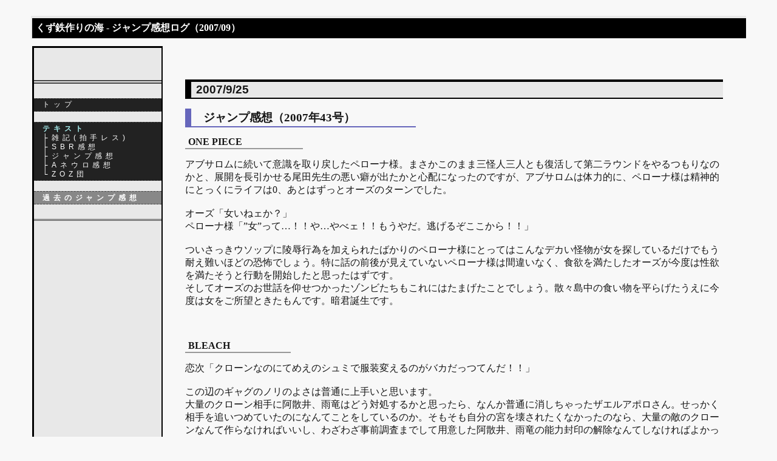

--- FILE ---
content_type: text/html
request_url: http://kuzutetsu.org/jump/log038.html
body_size: 35295
content:
<!DOCTYPE HTML PUBLIC "-//W3C//DTD HTML 4.01 Transitional//EN" "http://www.w3.org/TR/html4/loose.dtd">
<HTML lang="ja">
<HEAD>
<META http-equiv="Content-Type" content="text/html; charset=Shift_JIS">
<META name="Author" content="kurogane">
<META http-equiv="Content-Style-Type" content="text/css">
<LINK rel="stylesheet" href="../design.css" type="text/css">
<TITLE>くず鉄作りの海 - ジャンプ感想ログ（2007/09）</TITLE>
</HEAD>

<BODY>


<h1 id="title">くず鉄作りの海 - ジャンプ感想ログ（2007/09）</h1>
<DIV align="left">

<TABLE class="p_menu">
<TR>
<TD vAlign="top" class="menu" >
<DIV align="left">
<ul>
<li>
<A class="list" href="../index.html">トップ</A>
</li>
<li>
<SPAN class="list_top">テキスト</SPAN><BR>
├<A class="list" href="../diary_text.html">雑記(拍手レス)</A><BR>
├<A class="list" href="../sbr_text.html">SBR感想</A><BR>
├<A class="list" href="../jump_text.html">ジャンプ感想</A><BR>
├<A class="list" href="../aneuro_text.html">Aネウロ感想</A><BR>
└<A class="list" href="../column/zan/zan00.html">ZOZ団</A><BR>
</li>
<li class="current">
過去のジャンプ感想
</li>
</TD>

<TD class="t_contents" vAlign="top">

<!-- テキスト本文・始 -->
<DIV class="contents">

<A name="top">
</A>
</P>



<P>
<h3>2007/9/25</h3>
<BR>
<SPAN class="t_title">ジャンプ感想（2007年43号）</SPAN><BR>
<BR>
<SPAN class="section_title">ONE PIECE</SPAN><BR>
<BR>
アブサロムに続いて意識を取り戻したペローナ様。まさかこのまま三怪人三人とも復活して第二ラウンドをやるつもりなのかと、展開を長引かせる尾田先生の悪い癖が出たかと心配になったのですが、アブサロムは体力的に、ペローナ様は精神的にとっくにライフは0、あとはずっとオーズのターンでした。<BR>
<BR>
オーズ「女いねェか？」<BR>
ペローナ様「”女”って…！！や…やべェ！！もうやだ。逃げるぞここから！！」<BR>
<BR>
ついさっきウソップに陵辱行為を加えられたばかりのペローナ様にとってはこんなデカい怪物が女を探しているだけでもう耐え難いほどの恐怖でしょう。特に話の前後が見えていないペローナ様は間違いなく、食欲を満たしたオーズが今度は性欲を満たそうと行動を開始したと思ったはずです。<BR>
そしてオーズのお世話を仰せつかったゾンビたちもこれにはたまげたことでしょう。散々島中の食い物を平らげたうえに今度は女をご所望ときたもんです。暗君誕生です。<BR>
<BR>
<BR>
<BR>
<SPAN class="section_title">BLEACH</SPAN><BR>
<BR>
恋次「クローンなのにてめえのシュミで服装変えるのがバカだっつてんだ！！」<BR>
<BR>
この辺のギャグのノリのよさは普通に上手いと思います。<BR>
大量のクローン相手に阿散井、雨竜はどう対処するかと思ったら、なんか普通に消しちゃったザエルアポロさん。せっかく相手を追いつめていたのになんてことをしているのか。そもそも自分の宮を壊されたくなかったのなら、大量の敵のクローンなんて作らなければいいし、わざわざ事前調査までして用意した阿散井、雨竜の能力封印の解除なんてしなければよかったのに、これ全部彼の自業自得です。阿散井の卍解の能力は知っていたんだからこうなることは分かっていたはずなのに。むしろこうなることを楽しんでいる感すらあります。もしかしたら彼はドＭなのかもしれません。斬魄刀解放する時も自分の刀を無理矢理口の中に入れて気持ちよさそうにイッちゃった顔をしていたし、かなり信憑性のある説だと思います。<BR>
ただ、それでも彼は一応は十刃という破面の幹部という立場にあります。そんな上の立場にある男がそんな性癖を持っていることを知られたらいろいろと困ったことになってしまいます。組織としての利益よりも個人の利益を第一に尊重してお互いの足を引っ張り合ってばかりいる破面の集まりですから、その中に蛭魔がやったように、ＳＭプレイに興じて悦にいっているザエルアポロさんの恥ずかしい写真を撮って脅迫する奴が出てこないともかぎりません。だからザエルアポロは普段はその性癖は隠しておいて、やたらと回りくどい戦い方をして簡単に勝つことが出来たはずの相手にバレないように手心を加えることで自分を痛めつけさせていたのでしょう。<BR>
<BR>
<BR>
<BR>
<SPAN class="section_title">魔人探偵脳噛ネウロ（Ｃカラー）</SPAN><BR>
<BR>
・表紙<BR>
Ｃカラーで阿鼻叫喚の悲鳴を上げている弥子。何があったのかと3ページ先を見てみると、ネウロにバックから固いモノで突き刺されていました。<BR>
<BR>
<BR>
・アニメ速報<BR>
<SPAN class="emphasis">10月2日（火）より25:29～、日本テレビ系にて放映開始</SPAN><BR>
アニメ第一話はどうやら「食【しょく】」の回から始まる模様。弥子の父が殺された竹田の事件についてもアレンジが加えられるようで、いろいろと原作にはないアレンジが加えられていくことになりそうです。<BR>
「食【しょく】」の話というと、まず第一にシロタのことばかりがピックアップされがちですが、この回というのは弥子の食に対するこだわり、ネウロの『謎』解きに対するこだわりが最初に明示された話でもあり、この二人の芯となる性格付けがされた重要な話でもあります。先に弥子の大食い属性を出しておけば、父親殺害の事件直後、好物のケーキも食べる気分になれなかった弥子の落ち込みの具合がどれだけのものだったかも見ている人に分かりやすくなります。その辺の効果も狙って話の位置順序を変えてきたのかもしれません。<BR>
さて、気になるのは放映話数。1クール（＝13話）かそれとも2クールはやるのか。基本的に『ネウロ』は一つ一つの話のシリーズは短いので、尺の都合から展開をはしょったり、ラストを飾るために無理矢理な締めをせざるをえないようなことになる心配はないとは思いますが。いろいろ順番を調整して、1クールならラストには23話の跳【はね】、2クールならHAL編を入れてきて91話の忘【ぼうきゃく】あたりが持ってこられそうです。<BR>
<BR>
<BR>
・本編<BR>
<BR>
日常編パートⅡ。珍しく弥子がヒドイ目に遭わなかった回です。<BR>
あ、表紙で遭ってるか。<BR>
<BR>
<BR>
<IMG src="../images/2007/jump_neuro_43_A.jpg" ALT="すぷう～～"><BR>
<BR>
<BR>
<IMG src="../images/2007/jump_neuro_43_B.jpg" ALT="ああーーっ"><BR>
<BR>
<BR>
<BR>
<SPAN class="section_title">サムライうさぎ</SPAN><BR>
<BR>
借金編後日談。田丸をボコった後は札差たちの要求通りに借金取り消しのお触れは取り消し。結果として加四郎は借金を踏み倒されることなく、吾助たちは利息がチャラにされたうえで加四郎からアルバイトの紹介もしてもらい、大団円。多少強引なところはありましたが、とりあえずはきれいに片がつきました。しかし、作事方物書、道場師範、筆学所先生の兼任とすごいハードワーカーぶりですが、吾助の体の方は大丈夫なのか。<BR>
<BR>
加四郎「それに宇田川サンよ、アンタも嫁さんいるんなら…早ェトコ子供作ったらどうだい？」<BR>
<BR>
15歳の男女に早いところ子供作ったらどうよ？とはなかなか過激な発言をしてくれる人ですが、この時代で15といえばもう元服して立派な成人ですから、そんなに無茶なことは言ってないわけですか。孕石雪千代なんて13で下女3人を孕ませましたしね。<BR>
<BR>
久し振りの休みの日に「二人で家でゴロゴロしようよ！！」と言う志乃。先の「早ェトコ子供作ったら」発言から連想されるように、若い男女が一日家で<SPAN class="emphasis">ゴロゴロしている</SPAN>というのはつまり、『バキ・サーガ』においてバキと松本梢江が家で<SPAN class="emphasis">ゴロゴロしていた</SPAN>のと同じ意味合いを持ち、ここで言う「ゴロゴロ」とはダブルミーニングを持っているわけです。<BR>
そしてゴロゴロしているうちに「剣術と○○○○はッッ、そっくりだ！！」とテニスで「無我の境地」を開眼するのと同じくらいにあらぬ方向に吾助も開眼してしまうのかもしれません。そんなバッドタイミングに吾助たちの様子を窺いに来た清木が吾助と志乃のうさぎサーガを目撃してしまって思わず「なんだいこりゃッッ」と自分の目を疑う光景を目の当たりにし、このままでは吾助に勝てないと悟った清木は禁じ手である毒手の会得に励むのでしょう。<BR>
<BR>
<BR>
<BR>
<SPAN class="section_title">テニスの王子様</SPAN><BR>
<BR>
メテオドライブを夢ヲチなどとは全く疑わなかったのは私だけではないはずです。困ったことに今の『テニス』ならこれくらいやってもおかしくない。そして仁王がマスクをはいで赤也になった時もまだ私は夢ヲチだとは思いませんでした。困ったことに今の『テニス』なら（以下略）<BR>
というか、この後不二に追いつめられた仁王が普通にメテオドライブやるんじゃないですか。そして仁王もついでにデビル化するのかもしれません。海堂にできたのなら仁王にできない理由もないですし。そう、乾の夢は正夢だったのです。<BR>
ラストの不二の顔が市丸ギンみたいになっててなんか怖いです。第6の返し球はラケットを伸ばして相手の心臓を貫いたりするんでしょうか。困ったことに今の（以下略）<BR>
<BR>
<BR>
<BR>
<SPAN class="section_title">ベルモンド - Le VisteuR - </SPAN><BR>
<BR>
ジョルジュ「うわぁ…ベルっちの中…すごくあったかいナリ…」<BR>
<BR>
胸を指で貫かれ、グリグリされるベルモンド。あの人がこれを見ていたらきっとこんな感想を漏らしたはずです。<BR>
<BR>
<IMG src="../images/2006/jump_neuro_ezakicstasy.jpg" ALT="こ・う・ふ・ん"><BR>
<BR>
さらには触手アイテムでベルモンドの眼球を抜き取るジョルジュ。今までで一番拷問らしいことをやってくれました。しかしそれをベルモンドでなく敵側にやられてしまい、ベルモンドの拷問キャラの位置づけが危ういものになってきています。しかしこの触手アイテム、もし登場する漫画が『To LOVE る』なんかだったらいきなり女の子を捕獲して水着の中に触手を這わせていたんでしょうね。<BR>
<BR>
<BR>
</P>
<A href="#top">▲</A>


<P>
<h3>2007/9/18</h3>
<BR>
<SPAN class="t_title">ジャンプ感想（2007年42号）</SPAN><BR>
<BR>
<SPAN class="section_title">NARUTO</SPAN><BR>
<BR>
捕まえた忍に「暁」のことについて尋問する自来也ですが、さっきあっさりゲロった忍も今度は強硬に反抗します。だったら最初っからそうしてればいいのに。<BR>
<BR>
自来也「話はここまでだ。だが当分はここに居てもらうぞ」<BR>
<BR>
これって、最悪、自来也が死んだら彼は餓死するまでここに閉じこめられちゃうんでしょうかね。こんな何もないところでトイレに行くことすらできずに拘束され続けるのも十分拷問に値すると思います。ブラックペンタゴンの懲罰房棟だって最低限食事とトイレは用意されていたのに。<BR>
そしてペインとの戦いにそなえて口寄せの蔵出しをする自来也。さんざん死亡フラグを立てまくった後なので、心おきなく死ねる準備をしているようにしか見えません。RPGでイベント死亡予定キャラの装備品を剥いでおくようなものでしょうか。<BR>
<BR>
<BR>
<BR>
<SPAN class="section_title">リボーン</SPAN><BR>
<BR>
リボーン「じゃあマフィアは好きか？」<BR>
山本「ん？それってマフィアごっこのことか？」<BR>
<BR>
山本の勘違いネタはいつまで引っ張るつもりなんでしょう。10年後の彼は少なくとも憧れの野球選手にはなれていなかった様子なので、どこかで本当のことを知っていつの間にか自分の人生が取り返しのつかないことになっていたことを知るんでしょうが、彼が一番の被害者だよなあ。<BR>
しかし、そんな彼でも自分が今いるのが10年の世界だということは理解しているようですし、そんな中、ブラックスペルの人間にリアルで殺害されかけたりして、それでもまだマフィア「ごっこ」と思うことのできる山本くんは現実逃避に走っているとしか思えません。いい加減、脳天気とかポジティブとか言うだけじゃ無理が出て来ています。ただ、もしかしたら山本の中ではツナやヒバリ、骸たちがつるんでいるのは「マフィアごっこ」で、それ以外の一連の事柄はすべて別のことと考えているのかもしれません。そりゃ私だって、いきなり10年後の世界に飛ばされて、そこでハイテクノロジーな武器で殺し合いが行われるのを目の当たりにして、それが「マフィアの抗争ですよ」と言われても理解できないと思います。むしろマフィアの抗争だとかそんなチャチなもんじゃあ断じてねえもっと恐ろしいことが起きていると思うことでしょう。関係ないですが、いきなり異世界に飛ばされて、そこで馬人間と戦う漫画を目の当たりにした時は、編集部の後押しだとかそんなチャチなもんじゃあ断じてねえもっと恐ろしいことが起きていると思ったものでした。<BR>
<BR>
<BR>
<BR>
<SPAN class="section_title">BLEACH</SPAN><BR>
<BR>
巨乳に変身して強くなったネル。「～ッス」口調もなくなって「そんな、声まで変わって」という驚きぶりの一護。なんかもう別人です。ＴＢＣもビックリです。そして風に吹かれてめくれるネルの衣服（布きれ）。その背中には№ 3の入れ墨が。一護の位置からすると多分別のものも見えていたことでしょうが。<BR>
藍染さんが意味のない十刃の招集をした時には十刃はちゃんと10人いたので、今のネルはやはりドルドーニさんのように十刃落ちの扱いになっているんでしょうか。<BR>
幼児ネルの時にも見せたロイヤルガード的な能力は大人になっても健在。この分だと傷ついた一護のケガを治すのに大量の<s>胃</s>唾液がぶっかけられるかもしれません。絵的にはかなりマニアックなシチュエーションになりますが、ソッチ系の描写はわりと得意とする久保先生ですから、一部の読者の期待には応えてくれるかもしれません。ついでにネルの大好きな一護を傷つけたノイトラさんには執拗に股間を強打するという制裁が加えられることでしょう。<BR>
<BR>
<BR>
<BR>
<SPAN class="section_title">ドラキュラと天使さん（金未来杯読み切り）</SPAN><BR>
<BR>
うーん、なんだろう。何が悪いってわけではないんですけど、全てがどこかで見たような漫画なんですよね。1990年代くらいの漫画を読んでいる感覚があります。ちょっと探せば同じような設定・ストーリーの漫画はすぐ見つかりそう。パクりってわけではなく、使い古されていそうな話なんですよね。あと絵柄は今風なんですけど、キャラクターのデザインやネーミングセンスが微妙に古くさいのもそんな印象を受けてしまうのかも。<BR>
<BR>
ところで、この話では人体の一番血色の良い箇所が唇なんで唇から血を吸うということになってますが、それってキスじゃなくて噛んでるんだよね。ある意味ディープキスかもしれないですけど。うわ、これなんてエロ漫画。あとで唇が蚊に刺された時みたいに腫れたりしないのかな。キスされたらタラコ唇になっていてムード台無しです。<BR>
あと、実際に人体で一番血液の流れが多い部分というのは、心尖部と、それぞれ左右の頚動脈、上腕動脈、尺骨動脈、大腿動脈の九ヶ所です。『バキ』でも出血した時に致命傷となる危険のある位置として紹介されていましたね。つまり、より効率的に血を吸おうと思ったら、心尖部（胸）に噛みつくのは難しいので、首筋か、手首か、<SPAN class="emphasis">脇のあたりか、太股内側のあたり</SPAN>に噛みつけばいいわけです。個人的には太股なんてなかなかマニアックでいいんじゃないかと思います。<BR>
<BR>
<BR>
<BR>
<SPAN class="section_title">テニスの王子様</SPAN><BR>
<BR>
<SPAN class="emphasis">「あ、悪魔だぁーーーーっ！！！」</SPAN><BR>
<BR>
<SPAN class="em_quote">
人か魔か切原赤也<BR>
獣かそれ以下か<BR>
悪魔かそれ以上か<BR>
</SPAN>
<BR>
越前「せ…先輩殿。切原赤也…あれは人にござるか」<BR>
<BR>
「このワカメ野郎」の罵倒を受けてデビル化した赤也。もはや赤也覚醒のシーンがホラー漫画のそれになっているんですが、えっと、今自分は何の漫画を読んでいたんだっけ。今の赤也なら人間のハラワタを素手で引き抜くくらいのことはやってのけそう。ていうか、これはそういうシーンにしか見えない。<BR>
<BR>
切原赤也といえば、Googleで検索すると関連項目に「切原赤也 ドリーム小説」、「切原赤也 同盟」、「切原赤也 アンソロジー」、「切原赤也 待ち受け」などが出てくるくらいに人気の高いキャラクターですが、彼女たちは今の彼の姿をどういう思いで見ているのでしょうね。<BR>
ちなみに「乾貞治」で検索してみたら、関連項目に「乾貞治 キモい」とか出てきました。乾先輩超カワイソウ。<BR>
<BR>
不二「彼はどこまで進化するんだ…」<BR>
<BR>
何か根本的なところで間違っている感想です。あれを「進化」と言い切れる彼の思考もいい加減どうかしていますが。<BR>
<BR>
デビル化してまずは海堂を（物理的な意味で）血祭りにあげるかと思ったら、海堂は直接狙わず乾を狙ってきた赤也。一見、デビル化して正気を失っているように見えますが、実は冷静です。海堂が何か叫んでいますが、相手に返されないところを狙うのはスポーツとしてはごく当然の判断です。自分を「ワカメ野郎」呼ばわりした仁王先輩にも襲いかからないところを見ると、見た目よりは冷静に状況を判断しているようです。<BR>
そして攻略の糸口を見つけたとばかりに赤也に攻撃される乾。いつの間にか当たり前のようにポイント＝相手をダウンさせるに変わっているのですが、それはもう突っ込むだけヤボというものですね。<BR>
赤也「よっしゃ！パターン入った」<BR>
<BR>
<BR>
<BR>
<SPAN class="section_title">魔人探偵脳噛ネウロ</SPAN><BR>
<BR>
桂木弥子「血迷われたか」<BR>
桂木遥「何と？」<BR>
桂木弥子「ドリルとノコギリでケーキを作ることはできぬ。風船と油絵の具は食すことすらできぬ。ならばこの料理……このような料理と呼ぶに値せぬ見せ物にて台所を汚したとあれば、いよいよもって美和子殿に申し開き出来ぬ破目に陥り申す」<BR>
桂木遥「否！見られい、弥子」<BR>
桂木弥子「……」<BR>
桂木遥「不屈の精神を持った料理家にあっては、自己に与えられた苛酷な食材こそ、かえってその若い闘魂を揺さぶりついには…」<BR>
<BR>
<SPAN class="em_quote">
それはおよそ一切の流派に<BR>
聞いたことも見たこともない<BR>
奇怪な料理であった<BR>
</SPAN>
<BR>
美和子「ああ、あれこそは遥さま必勝の料理、遥特製ケーキ（？）のお姿…」<BR>
ネウロ「弥子…食ってくださいまし。えぐい、えぐいえぐい料理を」<BR>
<BR>
弥子「（ケーキを見て）怪物め」<BR>
<BR>
<BR>
久々の日常編。「少しの間楽しい話を紹介します」とあるので、しばらくは事件も起きない弥子の家庭や学校を舞台にしたお話が続きそうです。普段から弥子の日常生活の方に照明が当たることは少ないので、こっち方面での話の掘り下げに期待したいです。いい加減、叶絵以外の弥子の学友も登場させてあげてほしいところです。<BR>
ただ逆に言うと、この展開が終わってシックスとの対決編に入っていくと、楽しい話なんてできなくなってくるということにもなります。この先アンドリューやアイが死んだ時のようなえげつない展開がやってくることも予想できるので、今の内に明るい話をやってしまおうというつもりとも思われます。<BR>
<BR>
今回は弥子の母の手料理のお話。『ネウロ』のコミックを買っている人は知っていることですが、遥ママの料理はガラスのおはじきを食べても大丈夫な弥子をして「殺人的に下手」と言わしめたほど。予想通り彼女の料理の異常性がネタになりましたが、その度合いは斜め上をいっていました。餃子を作るのに接着剤を使っていたのがまだ割とまともに思えてくるから不思議です。例えるなら、テニスの試合をしているはずなのに突然選手がデビル化して相手を血祭りにあげてきたのを見たような衝撃でしょうか。<BR>
<BR>
もはや料理ってレベルじゃねーぞと言われそうな遥ママの料理ですが、少なくともケーキを作る過程において、<BR>
素材：卵や粉<BR>
調理法：焼く<BR>
ケーキらしい要素：ふっくらさせる、色を付ける<BR>
という基本的な要素は押さえているようです。ただズレているのはそれらを物理的にではなく概念のレベルで認識しているために、「ふっくらさせる＝風船を入れる」という発想になってしまうのでしょう。<BR>
<BR>
なんだかんだでシックスの存在で不安な気持ちになっていた弥子のことを気にかけていた遥ママ。<BR>
<BR>
桂木遥「私でもいいし、友達でも、さっきのネウロ君でもいいし、誰かと一緒に楽しく過ごして忘れちゃえ」<BR>
<BR>
イメージ映像に笹塚や笛吹がいないのは「警察関係者＝シックスとの対決」に繋がってくるからでしょうか。<BR>
何のプレイ用かわからない極太鎖を持ったネウロや浅田はともかく、陳大和さんがいるのはなぜなのか。危篤と回復を繰り返している人に安らぎを求めちゃいけないと思う。<BR>
<BR>
<BR>
</P>
<A href="#top">▲</A>


<P>
<h3>2007/9/13</h3>
<BR>
<SPAN class="t_title">ジャンプ感想（2007年41号）</SPAN><BR>
<BR>
<SPAN class="section_title">BLEACH</SPAN><BR>
<BR>
・今週のあらすじ<BR>
た…大変ッス！ネルがでかくなったッス！巨乳になったッス！<BR>
これじゃあロリ要員に使えないッス！！<BR>
しかもノイトラ様に後ろからヤられて記憶をなくしていたらしいッス！<BR>
ノイトラ様オニ鬼畜ッス！変態ッス！やっぱり風天組は最高ス！<BR>
<BR>
十刃時代の記憶をなくしていました、ということで、早くも読者に突っ込まれそうな矛盾点にはフォローを入れてきました。この辺のフォローの早さはさすがです。<BR>
<BR>
<BR>
<BR>
<SPAN class="section_title">魔人探偵脳噛ネウロ</SPAN><BR>
<BR>
シックス「同じ理由で、我が一族を知る人間は…その異質を「<ruby><rb>病気</rb><rt>シック</rt></ruby>」と解釈した」<BR>
<BR>
病気といえば思い出すのは本城刹那に起きていた原因不明の脳の病気。彼女の症状についても「<SPAN class="emphasis">悪意</SPAN>の固まりのような病気」と評されていたので、「悪意」の一族であるシックスの血族が関わっている可能性もありますね。<BR>
<BR>
シックス「同じ異質同士…気に入ると思ったんだがな、このプレゼント」<BR>
<BR>
養殖『謎』のプレゼント、これ、神経を逆なでするつもりでわざとやっていたと思っていたんですが、シックスさんは大真面目だったようです。人間の魂とか食って生活している破面の人たちに紅茶をふるまった藍染様並みに空気の読めない人だったようです。<BR>
まあＸもネウロが食料とする『謎』がどのような性質ものかは分かっていなかったようなので、断片的な情報しか持たないシックスには『謎』の品質なんてものは知りようもないところだったでしょうが。<BR>
<BR>
せっかくの<s>悪意の</s>心のこもったプレゼント、それを無下にされたシックスの取った行動は…<BR>
<BR>
<BR>
<IMG src="../images/2007/jump_neuro_41_1.jpg" ALT="べ、別に悲しくなんかないんだからね…！"><BR>
<BR>
<SPAN class="emphasis2">スネちゃいました。</SPAN><BR>
<BR>
すごい豪快なツンぶりです。これが噂のデレツンというやつでしょうか。普通に無関係の人間が巻き添えになるのでかなりタチが悪いです。<BR>
失恋でもしようものなら、腹いせに国一つ滅ぼそうとするんでしょうね。悪い意味でスケールのでかい男です。逆恨みで魔法律協会を滅ぼそうとしたエンチューもいい勝負しているかもしれませんが。<BR>
<BR>
ネウロと自分の人間に対する考えの違いを語るシックス。ネウロが人間を進化の可能性を持つ食料の源と考えているのに対し、シックスはその可能性を潰すことが自分たちがするべきことと考えます。<BR>
<BR>
<IMG src="../images/2007/jump_neuro_41_2.jpg" ALT="猿と人間"><BR>
<BR>
今週のこのシーンは個人的にかなり神がかった描写だったと思います。ギャグにはなっているんですがこの表現の秀逸さは松井節全開と言っていいでしょう。<BR>
<BR>
<BR>
<BR>
<SPAN class="section_title">ベルモンド</SPAN><BR>
<BR>
ロラン「なんてことだ…ついに5人組も最後の1人まできたのに！！こいつさえオトせば”仮面”の正体がわかるというのに！！」<BR>
ロラン「いよいよだ！！今夜5人の刺客を送りこんだ…”仮面”の正体が明らかになる！！」<BR>
<BR>
すごい説明台詞。ロラン自重しろ。<BR>
<BR>
で、”仮面”の正体についてはかなりやっちゃったな感があります。もう少し長い伏線を張って、そのキャラへの掘り下げをしてからやっていれば読者には「え、こいつが！？」というインパクトは出るんですが、大してキャラも立っていないうちから持って来ちゃっているんで、「なんだそりゃ」という印象の方が強いです。<BR>
<BR>
あとボス格のはずだったゴシィスマが一番キャラが立ってないのが痛い。<BR>
一人目はきれい好き。ということで、その性格を利用した拷問をベルモンドは行いました。<BR>
二人目、三人目は双子。ということで、双子であることを利用した拷問をベルモンドは行いました。<BR>
四人目はバカのバカ力。ということで、普通に殺しました。「もう拷問とかめんどくせ（by ベルモンド）」<BR>
五人目は刺客のボス。ということで、一物を潰してオトしました。<BR>
<BR>
こうして見ると劣化ぶりがひどいです。刺客も四人目まではかろうじて特徴を持っていたのに、最後のゴシィスマの特徴って、ただ「潰された人」です。最後にはこの作品のウリだった”魔女の力を使った”拷問そのものも否定されてしまいました。<BR>
<BR>
初回は設定の妙味から面白くなることを期待していたんですが、どうにも残念な結果となってしまったようです。<BR>
<BR>
<BR>
<BR>
<SPAN class="section_title">テニスの王子様</SPAN><BR>
<BR>
海堂のレーザービームを顔面にくらって出血しながら吹き飛んだ赤也。<BR>
それに対する各人の反応はというと、<BR>
<BR>
海堂「15分経ったぞコラ………立てよ」<BR>
「立てよ」じゃないよ。まず「ごめんなさい、大丈夫ですか」でしょうが。手塚部長から「ラケットは人を傷つける道具じゃない」って教わらなかったんですか。<BR>
<BR>
青学テニス部員<BR>
人にボールをぶつけて流血させた先輩を見て、歓喜の声を上げているようです。なんですか、この虎眼流剣士みたいな人たちは。もしかして青学テニス部ではまず試合相手を伊達にして初めて一人前となれるという教えをしているんでしょうか。試合に勝つは易し、伊達にするは難し。これまで青学テニス部ではこうやって剣名を広めてきたんですか。手塚部長も実は「ラケットは人を傷つける道具じゃない」とか言いながら試合相手を伊達にしてきたのかもしれません。マジ怖ェよこのテニス部。<BR>
<BR>
越前（記憶喪失中）<BR>
マジ引きしてます。そりゃそうでしょう。記憶のないまま自分はこの部活のエースだったんだと教えられて、その部活というのが相手をラケットとボールを使用した暴力行為によって相手を叩き潰すものなんだと知れば、もう記憶なんて戻らなくてもいいから早く帰りたいと思うことでしょう。<BR>
<BR>
仁王「このワカメ野郎」<BR>
鬼だこの先輩。ともあれ、これでデビル赤也覚醒のフラグが立ったようです。まだデビルの力を使いこなせていない赤也は、デビルの血を目覚めさせるのに一度重傷になる必要があるようですが、これで条件はそろいました。<BR>
<BR>
<BR>
<BR>
<SPAN class="section_title">ピューと吹く！ジャガー</SPAN><BR>
<BR>
<IMG src="../images/2007/jump_jaguar_abe01.jpg" ALT="ガマンやらないか"><BR>
<BR>
<BR>
<IMG src="../images/2007/jump_jaguar_abe02.jpg" ALT="ガマンやらないか"><BR>
<BR>
<BR>
<IMG src="../images/2007/jump_jaguar_abe03.jpg" ALT="ガマンやらないか"><BR>
<BR>
<BR>
<IMG src="../images/2007/jump_jaguar_abe04.jpg" ALT="ガマンやらないか"><BR>
<BR>
<BR>
<SPAN class="em_quote">阿部長巳がしているのはガマンではない<BR>
もっとおぞましい何かだ<BR>
</SPAN><BR>
<BR>
阿部さんはハマー並みにコンスタントに笑いの取れるキャラになってきそうですね。<BR>
あとページ最後の次号予告欄なんですが、<BR>
<BR>
「第298笛…／おわり　　次号、阿部さんの飛行が、大気圏を越え宇宙へ到達！？」<BR>
<BR>
<SPAN class="emphasis2">ねーよ。</SPAN><BR>
予告欄なんて誰も見ていないと思って好き勝手やってないですか。<BR>
<BR>
<BR>
</P>
<A href="#top">▲</A>



<P>
<h3>2007/9/6</h3>
<BR>
<SPAN class="t_title">ジャンプ感想（2007年40号）</SPAN><BR>
<BR>
<SPAN class="section_title">BLEACH</SPAN><BR>
<BR>
増殖ドンドチャッカに襲われる雨竜。まったく同じ姿形、同じ言葉をしゃべる連中が群れを成して襲ってくるのと戦うのって結構精神にくると思います。ナルトと戦った忍とか辛かったろうな（精神的な意味で）。あと同じように雨竜や阿散井なんかもわらわらと部屋中にあふれかえっているんですよね。阿散井クローンが卍解したら軽く同士討ちして全滅しそうですけど。<BR>
<BR>
実は元十刃だったネル。なんかほんと後から取って付けてみましたな秘密が明かされたんですが、グランドフィッシャーの仮面割れといい、一護の父親が死神だった件といい、なんでこう後で回収ができなくなりそうな伏線を張りたがるんでしょう。ところで元十刃ってことは、あれですか、ネルにもドルドーニさんみたいに№ 102とか恥ずかしいナンバーが付与されているんでしょうか。そのわりにはドルドーニさんはネルのことは全く知らなかったようだし、ネルも十刃やその部下たちは雲の上の存在ですみたいなことを言っていた気がしましたが。まあ、次週でうまいことで説明を付けてくれるんでしょう。久保先生はどんな無茶な後出し設定をやっても、強引に辻褄を合わせるのは上手いのできれいにまとめてくれるでしょう。<BR>
さて、十刃時代のネルはどんな破面だったんでしょうね。これまでにネルが発揮した能力の一つは<SPAN class="emphasis">治癒力の高い唾液</SPAN>です。おそらくは死神の卯ノ花隊長のように十刃の回復役だったのでしょう。しかし口から出す唾液とも胃液ともつかないもので傷を治療するのが他の破面たちに不評で十刃落ちしたのかもしれません。または、やたらと人の股間に攻撃を加える行動がセクハラと苦情を受けて降格されたのかもしれません。<BR>
<BR>
<BR>
<BR>
<SPAN class="section_title">NARUTO</SPAN><BR>
<BR>
自来也「お前たち、クナイを振り回していたところを見ると、下っ端でも一応忍だな？」<BR>
<BR>
額にしっかり正式な忍者の証である額当てを付けていたのにそこを見て忍と判断してくれない自来也も性格が悪いです。<BR>
ところでこの額当てのマーク、暁や抜け忍のように横一文字に傷が入れてありますね。雨の国ぐるみで暁に属しているってことなんでしょうかね。里長のペインが堂々と暁のユニフォーム来て外に出ちゃってますしね。<BR>
<BR>
自来也が罠で作ったバーですが、看板に「飲み放題・500両」って、『サムライうさぎ』世界の貨幣価値にすれば5000万円ほどの価値になります。『NARUTO』世界で流通している貨幣がどれだけインフレが起きているかは分かりませんが、ボッタクリもいいところかもしれない。<BR>
<BR>
<BR>
<BR>
<SPAN class="section_title">魔人探偵脳噛ネウロ</SPAN><BR>
<BR>
常人が飲むと胃がただれる特性ローズヒップティーも、弥子なら普通においしく飲めそうです。つくづくこの場に弥子がいなかったことが残念です。胃袋なら弥子も人間の常識を軽く越えています。とりあえずビタミンＣはとっても豊富そうですけどね。<BR>
シックスにお茶をすすめられるもやっぱり飲もうとすらしなかったネウロ。藍染様が十刃にふるまった紅茶並みのスルーのされようです。これまでネウロは『謎』と『瘴気』以外の何かしらの飲食物を口にするところは見せたことはないのですが、興味がないだけでなく生物学的構造上食べられなかったりするんでしょうか。<BR>
<BR>
「悪意」を追求した定向進化を遂げたのがシックスの血族。7000年の間の継承を繰り返して発達した「悪意」の脳は、もはや人間とは別種のモノに進化を遂げていました。歴史の重みが違います。「ロマサガ２」の皇帝みたいな人ですね。電子ドラッグで引き起こされる程度の「悪意」などはシックスからすれば「すでにわれわれが2000年前に通過した場所だ！」といったところでしょう。<BR>
しかし、シックスは「脳」だけが定向進化を遂げた存在が自分たちだと言っていますが、Ｘ捕獲の時にシックスが見せた身体能力は完全に通常の人間レベルを上回っていました。身体の方は自分の「悪意」を存分にふるうためにシックスがまた別に改造を施しているんでしょうかね。そのための実験体だったのがＸだったのかもしれません。Ｘに施した実験がうまくいったら自分にもＸと同じ改造を施すつもりだったのかも。<BR>
<BR>
それからシックスが自分の血族の話をしているシーンに、葛西らしき影も出ていますね。葛西も単に「悪意」の強さをシックスに認められて側仕えしているだけでなく、シックスの血筋も入っているんでしょうか。<BR>
<BR>
<BR>
「私は今、2階上にいた自分の親友を殺しました！！犯行現場からたった10秒で戻って来ました！！さて、どうやったでしょ～～かッ！？」<BR>
<BR>
シックスがネウロの前に差し出したのはインスタント殺人事件の山。<BR>
戯れに無理矢理人殺しをさせているシックス。思いきりゲス野郎ぶりを見せてくれています。しかも、もはや『謎』とかいうレベルじゃない。殺害状況は丸見えになってるし。ああでも、2階上の部屋からたった10秒で戻ってきているのか。どうやって移動したのかが一応『謎』になるということですね。<BR>
そんな養殖『謎』の山を見たネウロの顔は今までにない不快そうな表情をしていました。悪意が生み出した純粋な『謎』を求めていたネウロからすれば、この養殖物の山は自分の美食嗜好を侮辱しているといっていい行為でしょう。今にも「この『謎』を作ったのは誰だぁっ？！」と雄山先生のように激怒しそうです。<BR>
ネウロと弥子、食に対するこだわりは二人とも共通しています。かつて弥子がシロタの薬物入り料理を食べた時も、弥子は「料理じゃない…食べるって事に対して…失礼な気がする」とまで言っています。この頃はまだ『ネウロ』の連載が始まったばかりの時でそれほど気にはなりませんでしたが、あのカマドウマでさえ美味しく食せる弥子が食べ物に対してここまで言いはなったのはかなり珍しいことです。この時のシロタの料理は「茹でたカマドウマにも劣る生ゴミです」と言われたようなものだったのです。<BR>
<BR>
<BR>
<BR>
<SPAN class="section_title">不恋愛戦隊ハヤタ・ジョー（読み切り）</SPAN><BR>
<BR>
もうパンツ漫画はいいってば。<BR>
<BR>
<BR>
<BR>
<SPAN class="section_title">サムライうさぎ</SPAN><BR>
<BR>
「これでマジで借金…チャラになンのか？」<BR>
田丸「なるなる！オレも千両借りてるし！！」<BR>
田丸「じゃ…明日から始めよっか！！借金ふみ倒す為に！！」<BR>
<BR>
　　　　　　　　　　　　　／￣￣　ヽ,<BR>
　　　　　　　　　　　　/　　　　　 　 ',<BR>
　　　 　　　　　　　　{0}　 /¨`ヽ　{0}.',<BR>
　　　　　　　　　　 　ｌ　　 ヽ._.ノ　　　',<BR>
　　　　　　　　　　　ﾘ　　　｀ー'′　　 '<BR>
　　　　　　　　　　 ／　　　　　　 　　 ヽ　<BR>
　　　　　　　　　　|　　　　　　　 　   　　|<BR>
　　　　　　　　　　ヽ　　　　　　 　 　　  |<BR>
　　　　　　　　　　　| 　　　　夢　 　 　|<BR>
　　　　　　　　　 ／ 　　　　　　　 　　ﾉ<BR>
　　　　　　　　 /　　　　　　　　 　　∠＿<BR>
　　　　　　　　|　 　 f＼　　　　　　ﾉ　 　 ￣`丶.<BR>
　　　　　　　　| 　 　|　　ヽ＿＿ﾉー─-- ､_ 　　）<BR>
.　　　　　　　 ｜　　| 　 　　　　　　　　　/　　/<BR>
　　　　 　　 　｜　｜　　　　　　　　　　,'　　/<BR>
　　　　 　 　／　　ﾉ　　　　　　　　　 　| 　 ,'<BR>
　　　　　　/ 　 ／ 　 　　　　　　　　 　|　 /<BR>
　　　　 _ノ　／　 　 　 　　　　　　　　,ﾉ　〈<BR>
　　　　(　 〈　　　　　　　　　　　　 　ヽ.__　＼<BR>
　　　　　ヽ.＿>　　　　　　　　　　　　　　＼__)<BR>
<BR>
<SPAN class="em_quote">こ、こいつら、何の呪いだ…</SPAN><BR>
<BR>
ダルマの着ぐるみをすれば借金がチャラになるって、どう見てもいかがわしいカルト宗教に引っかかった人たちです。みなさん、最高ですか！<BR>
田丸がどうやって借金をふみ倒すつもりなのか、ダルマの着ぐるみでどうやって借金をふみ倒すのか、現実逃避以外の解決策が思いつきません。『ネウロ』とは別のベクトルで先の読めない展開になってきました。<BR>
<BR>
<BR>
<BR>
<SPAN class="section_title">ムヒョとロージー</SPAN><BR>
<BR>
マリル「ティキが求めたのは只の破滅？」<BR>
リリー「否、否！母なる協会への<SPAN class="emphasis">愛の裏返し</SPAN>…！！歴史は常に想いに乱される」<BR>
<BR>
<SPAN class="emphasis">これは何のエロ同人小説ですか？</SPAN><BR>
こいつらは一体何を書いているんだ。ティキの行動が全ては「愛の裏返し」ってどんだけすごいツンデレぶりだったんだ。いやあ、人間って悪いことして死なない方がいいですね。自分が死んだ後でどんな恥ずかしいこと書かれるか分かったもんじゃないですから。死んでなくてもエンチューの方も後で「全てはムヒョへの愛の裏返しだった」とか書かれるのかもしれません。魔監獄のエンチューに彼らの書いたBL小説を差し入れたらエンチュー発狂してまたグレるかもしれません。<BR>
<BR>
イサビ、禁書、フリオが消え、どうやら次の展開の伏線となるようです。最近の展開の急激さと掲載位置から終わらせに入っていると思っていたんですが、どうやら切り抜けたようですね。<BR>
<BR>
戦いを終えたムヒョの仲間たちはというと、入院中の毒島さんは病院を脱走。そういや毒島さんが入院していたのって戦いで負ったケガの治療のためでしたっけ。普通にアルコール依存症の治療のためとばかり思っていて忘れていました。<BR>
そしてギンジに「何でもする」という約束を取り付けたキュラは観光に来た外人よろしく人間界で遊んでいました。ハラジュク・アキバ・メイドは手堅いところだと思います。<BR>
それにしてもキュラさん、明らかに人のものではない耳と尻尾を丸出しにして街を歩き回っているんですが大丈夫なんでしょうか。まあ最近は池袋の路上でもメイド姿が見られるくらいだし、場所が場所なら単なるコスプレとでも思ってくれるかもしれません。今のアメリカ人が日本を表す時の言葉は「スシ・フジヤマ・メイド」というくらいですから。もし今年7月にアニメ化された『シグルイ』がアメリカでも人気が出るようになったら、日本を表す言葉はきっと、「ブシ・ゾウモツ・ヌフゥ」になるのでしょう。<BR>
ところでギンジとキュラは男子トイレに籠もってナニをしてきたんでしょうね。満足そうにツヤツヤした顔をしているキュラと元気の素を搾り取られたような顔をしているギンジとの間にナニがあったのでしょうね。あと、キュラは当然人間界に寝泊まりする場所なんて持っていないでしょうから、おそらくはギンジの家に<s>同棲</s>居候しているわけですよね。どうやら家に帰り着くまで我慢できなくなったキュラの命令でコトに及んでしまったようです。<BR>
<BR>
<BR>
<BR>
<SPAN class="section_title">瞳のカトブレパス（最終回）</SPAN><BR>
<BR>
打ち切りの運命は逃れられませんでした。第一話から、作者のジョジョテイストぶりだけは注目されて話題にはなりやすかったようですが、内容自体はいまいち盛り上がらなかったな、と思いました。<BR>
この作品で一番残念だと思ったのは敵のデザイン、性格ともにまったく魅力がなかったところですかね。四凶が特にまずかったと言えますが、主人公サイドを引き立てる使い捨てとしてしか描いていないのがあからさまでした。<BR>
<BR>
ただ、設定自体は結構読者の人気が出そうな要素を取ってきてはいたんですよね。<BR>
1. 一風変わったヒロイン（京都弁、大食い、変態扱い）<BR>
2. 自分の妖魔に取り込まれる危険性を承知で力を限界まで使う主人公<BR>
3. 肉親（兄）がラスボス<BR>
4. 強敵を倒したら、その強敵全ての強さを兼ね備える敵が出てくる（熾凶）<BR>
<BR>
このパターンの成功例を簡単にあげると、<BR>
1. 『のだめカンタービレ』の野田恵、『ネウロ』の弥子、『げんしけん』の荻上、等<BR>
2. 『うしおととら』で獣の槍の力を使いすぎて妖怪化した潮<BR>
3. 『TRIGUN』、『バキ』、『MADARA』、等<BR>
4. 『キン肉マン』の悪魔将軍<BR>
しかし『カトブレパス』の場合、これらの設定がほとんどいかせていませんでした。<BR>
<BR>
2のパターンは、本来予兆を少しずつ小出しにしていって長いスパンの中で使うべきもので、いきなり主人公がパワーアップ、でもこれは副作用があるんだよ、と急に言われてもご都合主義と感じられてしまうところのが多かったでしょう。『うしおととら』の場合は、潮が槍を使った後の後遺症を徐々に出していって、強敵、血袴戦で危険性は十分認識したうえで槍の全力を出して、ついには槍に取り込まれて暴走させることで緊迫感を出していました。潮が槍の力を使いすぎた理由が他人を助けるためだったというのも読者をぐいと惹きつけるいいやり方でした。<BR>
4での『キン肉マン』の場合、悪魔六騎士というトップクラスの正義超人たちがぎりぎりの戦いで勝った（一人は引き分け）強敵たちが合体して、そのパワー、スピード、テクニックなどを備えた敵が出てくるという分かりやすいけれど読者を強引に納得させる上手いやり方をしていました。「力はサンシャイン、テクニックはザ・ニンジャ、スピードはプラネットマン、残虐性はジャンクマン、ボディの強靭さはスニゲーター」と、その一人一人が立派に引き立っていたので、そんな強さを持つ悪魔将軍も十分に強敵だと感じることができました。「残虐性はジャンクマン」とか、この辺能力ではなく性格の話になってますけど、それでもジャンクマンという超人にインパクトがあったので「そりゃ恐ェ！」と思うことができました。『カトブレパス』の場合は、四凶の個性（性格、特殊能力等含めて）が立っていなかった（立たせる間もなくやられてしまった）ので、その本体の熾凶が出たよ、と言われても、「はあ…全然似てないですね…」と思うしかありませんでした。<BR>
<BR>
<BR>
</P>
<A href="#top">▲</A>


</DIV>
<!-- テキスト本文・終 -->

</TD>
</TR>
</TABLE>


</BODY>
</HTML>


--- FILE ---
content_type: text/css
request_url: http://kuzutetsu.org/design.css
body_size: 5490
content:
html{
  font-family: "ＭＳ Ｐゴシック", "Osaka";
  scrollbar-3dlight-color:#c4c4c4;
  scrollbar-arrow-color:#ffffff;
  scrollbar-base-color:#666666;
  scrollbar-darkshadow-color:#c4c4c4;
  scrollbar-face-color:#c4c4c4;
  scrollbar-highlight-color:#666666;
  scrollbar-track-color:#eeeeee;
  scrollbar-shadow-color:#666666;
  layout-grid-line:2px;
}
body{
  font-size:100%;
  color:#161616;
  background-color:#f8f8f8;
  margin:2% 4% 2% 4%;
}
body.page{
  color:#ffffff;
  background-color:#262626;
  layout-grid-line:2px;
}
h1#title{
  color:#ffffff;
  font-size:100%;
  border-style:solid;
  border-color:#f4f4f4f4;
  border-width:4px 0px 1px 2px;
  background-color:#000000;
  padding:6px;
}
h3
{
  font-family:Verdana, GillSans, Helvetica;
  border-style:solid;
  border-color:#000000;
  border-width:4px 0px 2px 10px;
  background-color:#e8e8e8;
  padding:2px 2px 2px 8px;
  margin:50px 0px 0px 0px;
}
img.page_parts{
  border-style:none;
}

/* リンクタグ */
a:link{
  color:#554966;
  background-color:transparent;
}
a:visited{
  color:#554966;
  background-color:transparent;
}
a:hover,a:active{
  color:#3333ff;
  background-color:transparent;
}
a.list:link,a.list:visited {
  color:#ffffff;
  background-color:transparent;
  text-decoration:none;
}
a.list:hover,a.list:active{
  color:#ffffff;
  background-color:transparent;
  text-decoration:underline ;
}
a.linklist:link,a.linklist:visited {
  color:#161616;
  background-color:transparent;
  text-decoration:none;
}
a.linklist:hover,a.linklist:active{
  color:#3333ff;;
  background-color:transparent;
  text-decoration:underline ;
}
a.page:link,a.page:visited{
  color:#3333ff;
  background-color:transparent;
}
a.page:hover,a.page:active{
  color:#3333ff;
  background-color:transparent;
}


/* リストタグ */
ul{
  font-size:90%;
  margin:3em 0px 1em 0px;
  padding:0.5em 0px 0.5em 0px;
  border-top:double 6px #444444;
  border-bottom:double 3px #444444;
}
li{
  color:#ffffff;
  font-size:90%;
  font-family:Arial,Verdana,Tahoma,sans-serif;
  letter-spacing:0.5em;
  padding:0.2em 1.2em;
  margin:1.5em 0px;
  border-top:dashed 1px #444444;
  border-bottom:dashed 1px #444444;
  list-style:none;
  background-color:#222222;
}

ul.normal{
  font-size:100%;
  margin:2px 2px 2px 8px;
  padding:1px;
  border-top:none;
  border-bottom:none;
}

li.current{
  font-weight:bold;
  border-color:#444444;
  background-color:#888888;
}
li.linklist {
  color:#161616;
  background-color:transparent;
  border:#666666 solid 1px;
  padding:2px 10px 2px 10px;
}


/* テーブルタグ */
/*
table {border:#000000 solid 1px;}
td {border:#000000 solid 1px;}
tr {border:#000000 solid 1px;}
*/

table.p_menu{
  width:100%;
  background-color:transparent;
  border-collapse:separate;
}
table.g_menu{
  width:100%;
  background-color:transparent;
  border-collapse:separate;
}

td.menu{
  font-size:90%;
  width:210px;
  padding:1em 0px 1em 0px;
  border-style:solid;
  border-width:3px 2px 0px 3px;
  border-color:#000000;
  background-color:#e8e8e8;
  margin-right:10px;
  text-align:left;
  vertical-align:top;
}
td.t_contents{
  padding:5px;
}

p.contents_f {
  border-style:double;
  border-width:3px;
  border-color:#666666;
  padding:10px 30px 10px 30px;
}
p.footer {
  border-style:solid;
  border-width:1px 0px 1px 0px;
  border-color:#666666;
}

/* 入力フォームタグ */
form#webclap{
  text-align:center;
}
input.button{
  font-size:100%;
  border-size:2px;
  border-style:solid;
  background-color:#fafafa;
  padding:2px;
}

/* divタグ */
div#linklist{
  color:#161616;
  margin:4px;
}
div.contents{
  text-align:top;
  margin:0px 30px 15px 30px;
}
div.formline{
  font-size:90%;
  padding:6px;
}
div.counter{
  padding:6px 6px 6px 18px;
}
div.block{
  border:0px solid #aaaaaa;
  background-color:#ffffff;
  padding:6px;
}
div.q_line{
  border-style:dotted;
  border-color:#999999;
  border-width:2px;
  padding:2px;
}
div.img_link{
  text-align:center;
  padding:2px 4px 2px 4px;
}

/* spanタグ */
span.list_top{
  color:#aaf2f2;
  background-color:transparent;
  font-weight:bold;
}
span.link_list_top{
  color:#444444;
  background-color:transparent;
  font-weight:bold;
}
span.t_title{
  font-size:120%;
  font-weight:bold;
  background-color:transparent;
  border-style:solid;
  border-color:#6666bb;
  border-width:0px 0px 2px 10px;
  padding:4px 100px 4px 20px;
}
span.update_title{
  font-size:120%;
  font-weight:bold;
  background-color:transparent;
  border-style:solid;
  border-color:#bb6666;
  border-width:0px 0px 2px 10px;
  padding:4px 100px 4px 20px;
}
span.res_title{
  font-size:120%;
  font-weight:bold;
  background-color:transparent;
  border-style:solid;
  border-color:#66bb66;
  border-width:0px 0px 2px 10px;
  padding:4px 100px 4px 20px;
}
span.section_title{
  font-weight:bold;
  background-color:transparent;
  border-style:solid;
  border-color:#999999;
  border-width:0px 0px 2px 0px;
  padding:2px 100px 2px 5px;
}
span.grayout{
  color:#999999;
}
/* 無指定 */
.emphasis{
  font-size:110%;
  font-weight:bold;
}
.emphasis2{
  font-size:150%;
  font-weight:bold;
}
.note{
  color:#ff0000;
  font-size:130%;
  font-weight:bold;
}
.small{
  font-size:90%;
}
.commentout {
  text-decoration:line-through;
  text-line-through-style:double;
}
.quote{
  color:#268826;
}
.em_quote{
  font-style:italic;
  font-size:110%;
}
.view{
  border:1px solid #161616;
  padding:3px;
}
.view2{
  border:1px solid #dddddd;
  padding:3px;
}
.new{
  color:#ff0000;
}
.section{
 color:#008d8d;
}
.hidden{
  color:#ffffff;
}

